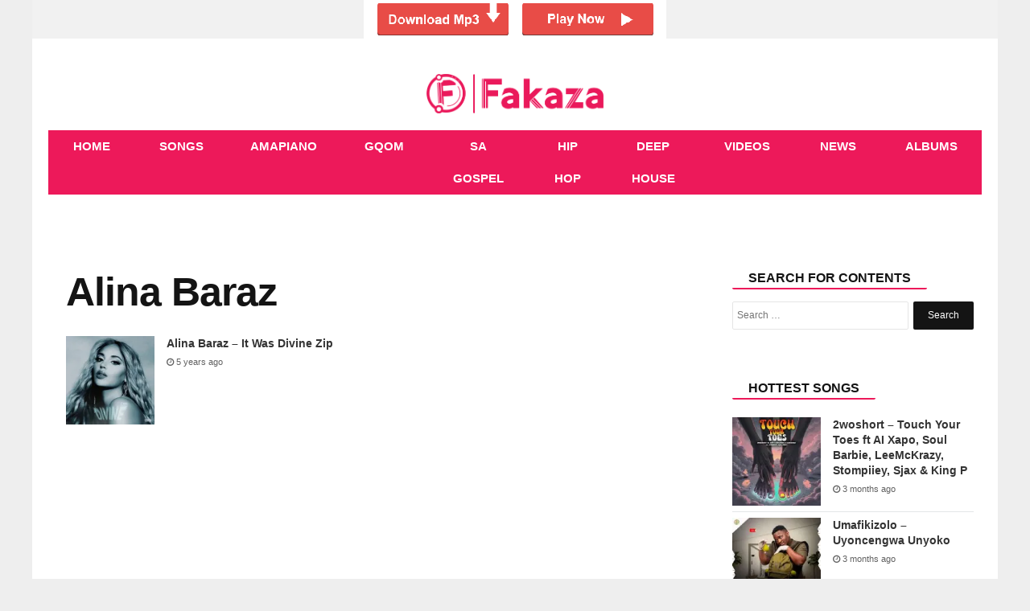

--- FILE ---
content_type: text/html; charset=UTF-8
request_url: https://fakaza.me/tag/alina-baraz/
body_size: 8846
content:
<!DOCTYPE html>
<html lang="en-US" prefix="og: http://ogp.me/ns#">
<head>

    <meta charset="UTF-8" />
    <meta name="viewport" content="width=device-width, initial-scale=1.0">
    <meta name="theme-color" content="#ed195a" />
    <title>Alina Baraz | </title>
    <link rel="stylesheet" href="https://fakaza.me/wp-content/themes/voxlyrics-classic/css/vl-style.css">

    <link rel="stylesheet" href=" https://cdnjs.cloudflare.com/ajax/libs/font-awesome/4.7.0/css/font-awesome.min.css">
    
    <link rel="profile" href="https://gmpg.org/xfn/11" />
    <link rel="pingback" href="https://fakaza.me/xmlrpc.php" />

    <meta name='robots' content='max-image-preview:large' />
	<style>img:is([sizes="auto" i], [sizes^="auto," i]) { contain-intrinsic-size: 3000px 1500px }</style>
	<link rel='dns-prefetch' href='//stats.wp.com' />
<link rel='preconnect' href='//i0.wp.com' />
<link rel='preconnect' href='//c0.wp.com' />
<link rel="alternate" type="application/rss+xml" title="Fakaza &raquo; Alina Baraz Tag Feed" href="https://fakaza.me/tag/alina-baraz/feed/" />
<style id='classic-theme-styles-inline-css' type='text/css'>
/*! This file is auto-generated */
.wp-block-button__link{color:#fff;background-color:#32373c;border-radius:9999px;box-shadow:none;text-decoration:none;padding:calc(.667em + 2px) calc(1.333em + 2px);font-size:1.125em}.wp-block-file__button{background:#32373c;color:#fff;text-decoration:none}
</style>
<link rel='stylesheet' id='mediaelement-css' href='https://c0.wp.com/c/6.8.3/wp-includes/js/mediaelement/mediaelementplayer-legacy.min.css' type='text/css' media='all' />
<link rel='stylesheet' id='wp-mediaelement-css' href='https://c0.wp.com/c/6.8.3/wp-includes/js/mediaelement/wp-mediaelement.min.css' type='text/css' media='all' />
<style id='jetpack-sharing-buttons-style-inline-css' type='text/css'>
.jetpack-sharing-buttons__services-list{display:flex;flex-direction:row;flex-wrap:wrap;gap:0;list-style-type:none;margin:5px;padding:0}.jetpack-sharing-buttons__services-list.has-small-icon-size{font-size:12px}.jetpack-sharing-buttons__services-list.has-normal-icon-size{font-size:16px}.jetpack-sharing-buttons__services-list.has-large-icon-size{font-size:24px}.jetpack-sharing-buttons__services-list.has-huge-icon-size{font-size:36px}@media print{.jetpack-sharing-buttons__services-list{display:none!important}}.editor-styles-wrapper .wp-block-jetpack-sharing-buttons{gap:0;padding-inline-start:0}ul.jetpack-sharing-buttons__services-list.has-background{padding:1.25em 2.375em}
</style>
<style id='global-styles-inline-css' type='text/css'>
:root{--wp--preset--aspect-ratio--square: 1;--wp--preset--aspect-ratio--4-3: 4/3;--wp--preset--aspect-ratio--3-4: 3/4;--wp--preset--aspect-ratio--3-2: 3/2;--wp--preset--aspect-ratio--2-3: 2/3;--wp--preset--aspect-ratio--16-9: 16/9;--wp--preset--aspect-ratio--9-16: 9/16;--wp--preset--color--black: #000000;--wp--preset--color--cyan-bluish-gray: #abb8c3;--wp--preset--color--white: #ffffff;--wp--preset--color--pale-pink: #f78da7;--wp--preset--color--vivid-red: #cf2e2e;--wp--preset--color--luminous-vivid-orange: #ff6900;--wp--preset--color--luminous-vivid-amber: #fcb900;--wp--preset--color--light-green-cyan: #7bdcb5;--wp--preset--color--vivid-green-cyan: #00d084;--wp--preset--color--pale-cyan-blue: #8ed1fc;--wp--preset--color--vivid-cyan-blue: #0693e3;--wp--preset--color--vivid-purple: #9b51e0;--wp--preset--gradient--vivid-cyan-blue-to-vivid-purple: linear-gradient(135deg,rgba(6,147,227,1) 0%,rgb(155,81,224) 100%);--wp--preset--gradient--light-green-cyan-to-vivid-green-cyan: linear-gradient(135deg,rgb(122,220,180) 0%,rgb(0,208,130) 100%);--wp--preset--gradient--luminous-vivid-amber-to-luminous-vivid-orange: linear-gradient(135deg,rgba(252,185,0,1) 0%,rgba(255,105,0,1) 100%);--wp--preset--gradient--luminous-vivid-orange-to-vivid-red: linear-gradient(135deg,rgba(255,105,0,1) 0%,rgb(207,46,46) 100%);--wp--preset--gradient--very-light-gray-to-cyan-bluish-gray: linear-gradient(135deg,rgb(238,238,238) 0%,rgb(169,184,195) 100%);--wp--preset--gradient--cool-to-warm-spectrum: linear-gradient(135deg,rgb(74,234,220) 0%,rgb(151,120,209) 20%,rgb(207,42,186) 40%,rgb(238,44,130) 60%,rgb(251,105,98) 80%,rgb(254,248,76) 100%);--wp--preset--gradient--blush-light-purple: linear-gradient(135deg,rgb(255,206,236) 0%,rgb(152,150,240) 100%);--wp--preset--gradient--blush-bordeaux: linear-gradient(135deg,rgb(254,205,165) 0%,rgb(254,45,45) 50%,rgb(107,0,62) 100%);--wp--preset--gradient--luminous-dusk: linear-gradient(135deg,rgb(255,203,112) 0%,rgb(199,81,192) 50%,rgb(65,88,208) 100%);--wp--preset--gradient--pale-ocean: linear-gradient(135deg,rgb(255,245,203) 0%,rgb(182,227,212) 50%,rgb(51,167,181) 100%);--wp--preset--gradient--electric-grass: linear-gradient(135deg,rgb(202,248,128) 0%,rgb(113,206,126) 100%);--wp--preset--gradient--midnight: linear-gradient(135deg,rgb(2,3,129) 0%,rgb(40,116,252) 100%);--wp--preset--font-size--small: 13px;--wp--preset--font-size--medium: 20px;--wp--preset--font-size--large: 36px;--wp--preset--font-size--x-large: 42px;--wp--preset--spacing--20: 0.44rem;--wp--preset--spacing--30: 0.67rem;--wp--preset--spacing--40: 1rem;--wp--preset--spacing--50: 1.5rem;--wp--preset--spacing--60: 2.25rem;--wp--preset--spacing--70: 3.38rem;--wp--preset--spacing--80: 5.06rem;--wp--preset--shadow--natural: 6px 6px 9px rgba(0, 0, 0, 0.2);--wp--preset--shadow--deep: 12px 12px 50px rgba(0, 0, 0, 0.4);--wp--preset--shadow--sharp: 6px 6px 0px rgba(0, 0, 0, 0.2);--wp--preset--shadow--outlined: 6px 6px 0px -3px rgba(255, 255, 255, 1), 6px 6px rgba(0, 0, 0, 1);--wp--preset--shadow--crisp: 6px 6px 0px rgba(0, 0, 0, 1);}:where(.is-layout-flex){gap: 0.5em;}:where(.is-layout-grid){gap: 0.5em;}body .is-layout-flex{display: flex;}.is-layout-flex{flex-wrap: wrap;align-items: center;}.is-layout-flex > :is(*, div){margin: 0;}body .is-layout-grid{display: grid;}.is-layout-grid > :is(*, div){margin: 0;}:where(.wp-block-columns.is-layout-flex){gap: 2em;}:where(.wp-block-columns.is-layout-grid){gap: 2em;}:where(.wp-block-post-template.is-layout-flex){gap: 1.25em;}:where(.wp-block-post-template.is-layout-grid){gap: 1.25em;}.has-black-color{color: var(--wp--preset--color--black) !important;}.has-cyan-bluish-gray-color{color: var(--wp--preset--color--cyan-bluish-gray) !important;}.has-white-color{color: var(--wp--preset--color--white) !important;}.has-pale-pink-color{color: var(--wp--preset--color--pale-pink) !important;}.has-vivid-red-color{color: var(--wp--preset--color--vivid-red) !important;}.has-luminous-vivid-orange-color{color: var(--wp--preset--color--luminous-vivid-orange) !important;}.has-luminous-vivid-amber-color{color: var(--wp--preset--color--luminous-vivid-amber) !important;}.has-light-green-cyan-color{color: var(--wp--preset--color--light-green-cyan) !important;}.has-vivid-green-cyan-color{color: var(--wp--preset--color--vivid-green-cyan) !important;}.has-pale-cyan-blue-color{color: var(--wp--preset--color--pale-cyan-blue) !important;}.has-vivid-cyan-blue-color{color: var(--wp--preset--color--vivid-cyan-blue) !important;}.has-vivid-purple-color{color: var(--wp--preset--color--vivid-purple) !important;}.has-black-background-color{background-color: var(--wp--preset--color--black) !important;}.has-cyan-bluish-gray-background-color{background-color: var(--wp--preset--color--cyan-bluish-gray) !important;}.has-white-background-color{background-color: var(--wp--preset--color--white) !important;}.has-pale-pink-background-color{background-color: var(--wp--preset--color--pale-pink) !important;}.has-vivid-red-background-color{background-color: var(--wp--preset--color--vivid-red) !important;}.has-luminous-vivid-orange-background-color{background-color: var(--wp--preset--color--luminous-vivid-orange) !important;}.has-luminous-vivid-amber-background-color{background-color: var(--wp--preset--color--luminous-vivid-amber) !important;}.has-light-green-cyan-background-color{background-color: var(--wp--preset--color--light-green-cyan) !important;}.has-vivid-green-cyan-background-color{background-color: var(--wp--preset--color--vivid-green-cyan) !important;}.has-pale-cyan-blue-background-color{background-color: var(--wp--preset--color--pale-cyan-blue) !important;}.has-vivid-cyan-blue-background-color{background-color: var(--wp--preset--color--vivid-cyan-blue) !important;}.has-vivid-purple-background-color{background-color: var(--wp--preset--color--vivid-purple) !important;}.has-black-border-color{border-color: var(--wp--preset--color--black) !important;}.has-cyan-bluish-gray-border-color{border-color: var(--wp--preset--color--cyan-bluish-gray) !important;}.has-white-border-color{border-color: var(--wp--preset--color--white) !important;}.has-pale-pink-border-color{border-color: var(--wp--preset--color--pale-pink) !important;}.has-vivid-red-border-color{border-color: var(--wp--preset--color--vivid-red) !important;}.has-luminous-vivid-orange-border-color{border-color: var(--wp--preset--color--luminous-vivid-orange) !important;}.has-luminous-vivid-amber-border-color{border-color: var(--wp--preset--color--luminous-vivid-amber) !important;}.has-light-green-cyan-border-color{border-color: var(--wp--preset--color--light-green-cyan) !important;}.has-vivid-green-cyan-border-color{border-color: var(--wp--preset--color--vivid-green-cyan) !important;}.has-pale-cyan-blue-border-color{border-color: var(--wp--preset--color--pale-cyan-blue) !important;}.has-vivid-cyan-blue-border-color{border-color: var(--wp--preset--color--vivid-cyan-blue) !important;}.has-vivid-purple-border-color{border-color: var(--wp--preset--color--vivid-purple) !important;}.has-vivid-cyan-blue-to-vivid-purple-gradient-background{background: var(--wp--preset--gradient--vivid-cyan-blue-to-vivid-purple) !important;}.has-light-green-cyan-to-vivid-green-cyan-gradient-background{background: var(--wp--preset--gradient--light-green-cyan-to-vivid-green-cyan) !important;}.has-luminous-vivid-amber-to-luminous-vivid-orange-gradient-background{background: var(--wp--preset--gradient--luminous-vivid-amber-to-luminous-vivid-orange) !important;}.has-luminous-vivid-orange-to-vivid-red-gradient-background{background: var(--wp--preset--gradient--luminous-vivid-orange-to-vivid-red) !important;}.has-very-light-gray-to-cyan-bluish-gray-gradient-background{background: var(--wp--preset--gradient--very-light-gray-to-cyan-bluish-gray) !important;}.has-cool-to-warm-spectrum-gradient-background{background: var(--wp--preset--gradient--cool-to-warm-spectrum) !important;}.has-blush-light-purple-gradient-background{background: var(--wp--preset--gradient--blush-light-purple) !important;}.has-blush-bordeaux-gradient-background{background: var(--wp--preset--gradient--blush-bordeaux) !important;}.has-luminous-dusk-gradient-background{background: var(--wp--preset--gradient--luminous-dusk) !important;}.has-pale-ocean-gradient-background{background: var(--wp--preset--gradient--pale-ocean) !important;}.has-electric-grass-gradient-background{background: var(--wp--preset--gradient--electric-grass) !important;}.has-midnight-gradient-background{background: var(--wp--preset--gradient--midnight) !important;}.has-small-font-size{font-size: var(--wp--preset--font-size--small) !important;}.has-medium-font-size{font-size: var(--wp--preset--font-size--medium) !important;}.has-large-font-size{font-size: var(--wp--preset--font-size--large) !important;}.has-x-large-font-size{font-size: var(--wp--preset--font-size--x-large) !important;}
:where(.wp-block-post-template.is-layout-flex){gap: 1.25em;}:where(.wp-block-post-template.is-layout-grid){gap: 1.25em;}
:where(.wp-block-columns.is-layout-flex){gap: 2em;}:where(.wp-block-columns.is-layout-grid){gap: 2em;}
:root :where(.wp-block-pullquote){font-size: 1.5em;line-height: 1.6;}
</style>
<!-- Google tag (gtag.js) -->
<script async src="https://securepubads.g.doubleclick.net/tag/js/gpt.js" type="69cf779196faeea3df800e3f-text/javascript"></script>
<script type="69cf779196faeea3df800e3f-text/javascript">
  window.googletag = window.googletag || {cmd: []};
  googletag.cmd.push(function() {
    googletag.defineSlot('/21673142571/662__zasounds.com__default__infold', [1, 1], 'div-gpt-ad-fakazameinfold').addService(googletag.pubads());
    googletag.pubads().collapseEmptyDivs();
    googletag.enableServices();
  });
</script>

<!-- Google tag (gtag.js) -->
<script async src="https://www.googletagmanager.com/gtag/js?id=G-2B6R87Y91M" type="69cf779196faeea3df800e3f-text/javascript"></script>
<script type="69cf779196faeea3df800e3f-text/javascript">
  window.dataLayer = window.dataLayer || [];
  function gtag(){dataLayer.push(arguments);}
  gtag('js', new Date());

  gtag('config', 'G-2B6R87Y91M');
</script>

<div align="center"><a href="https://yb.pekinkibla.com/iExSZUnASJKaifA/118503" target="_blank" rel="nofollow external noopener noreferrer sponsored"><img src="https://fakaza.me/wp-content/uploads/2025/02/ad1.png" class="aligncenter size-full" alt="ads" width="376" height="48"></a></div>

<div><script data-cfasync="false" async type="text/javascript" src="//hx.exposesunhang.com/tLeqJfGzoQxRruJa9/23788"></script></div>

<meta name="msvalidate.01" content="B8B18DCB8224169E17DA807D84A9A0A1" />

	<style>img#wpstats{display:none}</style>
		
<!-- Jetpack Open Graph Tags -->
<meta property="og:type" content="website" />
<meta property="og:title" content="Alina Baraz &#8211; Fakaza" />
<meta property="og:url" content="https://fakaza.me/tag/alina-baraz/" />
<meta property="og:site_name" content="Fakaza" />
<meta property="og:image" content="https://i0.wp.com/fakaza.me/wp-content/uploads/2023/10/cropped-FAKAZA-FAVICON.png?fit=512%2C512&#038;ssl=1" />
<meta property="og:image:width" content="512" />
<meta property="og:image:height" content="512" />
<meta property="og:image:alt" content="" />
<meta property="og:locale" content="en_US" />

<!-- End Jetpack Open Graph Tags -->
<link rel="icon" href="https://i0.wp.com/fakaza.me/wp-content/uploads/2023/10/cropped-FAKAZA-FAVICON.png?fit=32%2C32&#038;ssl=1" sizes="32x32" />
<link rel="icon" href="https://i0.wp.com/fakaza.me/wp-content/uploads/2023/10/cropped-FAKAZA-FAVICON.png?fit=192%2C192&#038;ssl=1" sizes="192x192" />
<link rel="apple-touch-icon" href="https://i0.wp.com/fakaza.me/wp-content/uploads/2023/10/cropped-FAKAZA-FAVICON.png?fit=180%2C180&#038;ssl=1" />
<meta name="msapplication-TileImage" content="https://i0.wp.com/fakaza.me/wp-content/uploads/2023/10/cropped-FAKAZA-FAVICON.png?fit=270%2C270&#038;ssl=1" />
</head>

<body class="article-page new">

<header class="header site-chrome">
    <div class="top clearfix">
        <a class="nav-link mobile" href="#"><span class="hiddentext">Load mobile navigation</span>
            <div class="nav-icon-container">
                <div id="nav-icon" class="nav-icon">
                    <span></span>
                    <span></span>
                    <span></span>
                    <span></span>

                </div>

            </div>

        </a>
        <div class="logo">
            <a href="/" data-wpel-link="internal" target="_self" rel="noopener noreferrer">
                                
                    <img src="/logo.png" width="520" height="118"
                         alt="Fakaza - Fakaza Music MP3 Download &amp; SOUTH AFRICA AMAPIANO SONGS GOSPEL GQOM HOUSE MUSIC" class="mobile">
                    <img src="/logo.png" alt="Fakaza - Fakaza Music MP3 Download &amp; SOUTH AFRICA AMAPIANO SONGS GOSPEL GQOM HOUSE MUSIC"
                         class="desktop" data-no-lazy="desktop">
                            </a>
        </div>
    </div>

    <nav class="main-nav-mobile">
        <ul>
            <li class="active">
                <a href="/" class=""><i class="fa fa-home "></i><span class="label">Home</span></a>
            </li>
            <li class="">
                <a href="/category/download-mp3/" class=""><i class="fa fa-music" aria-hidden="true"></i><span
                        class="label">Songs</span></a>
            </li>

            <li class="">
                <a href="/tag/amapiano/" class=""><i class="fa fa-music" aria-hidden="true"></i><span
                        class="label">Amapiano</span></a>
            </li>

            <li class="">
                <a href="/tag/gqom/" class=""><i class="fa fa-music" aria-hidden="true"></i><span
                        class="label">Gqom</span></a>
            </li>

            <li class="">
                <a href="/tag/sa-gospel/" class=""><i class="fa fa-music" aria-hidden="true"></i><span
                        class="label">SA Gospel</span></a>
            </li>

            <li class="">
                <a href="/tag/hip-hop/" class=""><i class="fa fa-music" aria-hidden="true"></i><span
                        class="label">Hip Hop</span></a>
            </li>

            <li class="">
                <a href="/tag/deep-house/" class=""><i class="fa fa-music" aria-hidden="true"></i><span
                        class="label">Deep House</span></a>
            </li>

            <li class="">
                <a href="/category/video-mp4-download/" class="">
                    <i class="fa fa-youtube-play" aria-hidden="true"></i>
                    <span class="label">Videos</span>
                </a>
            </li>
            <li class
                ="">
                <a href="/category/fakaza-news/" class="fa fa-news" data-wpel-link="internal" target="_self" rel="noopener noreferrer"><i class="fa fa-newspaper-o" aria-hidden="true"></i><span
                        class="label">News</span></a>
            </li>

            <li class="">
                <a href="/category/download-zip-album/" class=""><i class="fa fa-play"></i><span class="label">Albums</span></a>
            </li>
        </ul>
    </nav>
    <nav class="main-nav-desktop desktop" itemscope itemtype="http://schema.org/SiteNavigationElement">
        <ul>
            <li class="">
                <a href="/" itemprop="url" title="Home" data-wpel-link="internal" target="_self" rel="noopener noreferrer"><span itemprop="name">Home</span></a>
            </li>

            <li class="">
                <a href="/category/download-mp3/" itemprop="url" title="Songs" data-wpel-link="internal" target="_self" rel="noopener noreferrer"><span itemprop="name">Songs</span></a>
            </li>

            <li class="">
                <a href="/tag/amapiano/" itemprop="url" title="Amapiano" data-wpel-link="internal" target="_self" rel="noopener noreferrer"><span itemprop="name">Amapiano</span></a>
            </li>

            <li class="">
                <a href="/tag/gqom/" itemprop="url" title="Gqom" data-wpel-link="internal" target="_self" rel="noopener noreferrer"><span itemprop="name">Gqom</span></a>
            </li>

            <li class="">
                <a href="/tag/sa-gospel/" itemprop="url" title="SA Gospel" data-wpel-link="internal" target="_self" rel="noopener noreferrer"><span itemprop="name">SA Gospel</span></a>
            </li>

            <li class="">
                <a href="/tag/hip-hop/" itemprop="url" title="Hip Hop" data-wpel-link="internal" target="_self" rel="noopener noreferrer"><span itemprop="name">Hip Hop</span></a>
            </li>

            <li class="">
                <a href="/tag/deep-house/" itemprop="url" title="Deep House" data-wpel-link="internal" target="_self" rel="noopener noreferrer"><span itemprop="name">Deep House</span></a>
            </li>

            <li class="">
                <a href="/category/video-mp4-download/" itemprop="url" title="Videos" data-wpel-link="internal" target="_self" rel="noopener noreferrer"><span itemprop="name">Videos</span></a>
            </li>
            <li>
                <a href="/category/fakaza-news/" itemprop="url" title="News" data-wpel-link="internal" target="_self" rel="noopener noreferrer"><span itemprop="name">News</span></a>
            </li>

            <li class="">
                <a href="/category/download-zip-album/" itemprop="url" title="Albums" data-wpel-link="internal" target="_self" rel="noopener noreferrer"><span itemprop="name">Albums</span></a>
            </li>
        </ul>
    </nav>
    <nav class="secondary-nav mobile">
        <ul>
            <li><a href="/category/download-mp3/" title="Songs" data-wpel-link="internal" target="_self" rel="noopener noreferrer">Songs</a></li>
            <li><a href="/category/video-mp4-download/" title="Videos" data-wpel-link="internal" target="_self" rel="noopener noreferrer">Videos</a></li>
            <li><a href="/category/fakaza-news/" title="News" data-wpel-link="internal" target="_self" rel="noopener noreferrer">News</a></li>
            <li class="nav-link-mobile"><a href="#">More</a></li>
        </ul>
    </nav>
</header>

<div class="widget code html widget-editable viziwyg-section-39129 inpage-widget-17335624">
</div>
<main>
    <div id="front-list" style="height: auto !important;">

        <div class="mobile-search container-wrapper widget widget_search">
            <form role="search" method="get" class="search-form" action="https://fakaza.me">
                <label>
                    <span class="screen-reader-text">Search for:</span>
                    <input type="search" class="search-field" placeholder="Search …" value="" name="s">
                </label>
                <input type="submit" class="search-submit" value="Search">
            </form>
            <div class="clearfix"></div>
        </div>

<div style="padding: 10px;
">
		
</div>
<div class="frontleft">	
						

		
					

							 <article class="article-main channel-news">
								
<div id="posts-list-widget-4" class="container-wrapper widget posts-list">
		

		<header> <div class="headline-with-subtype">
             
          
			
			
	
		 <h1 class="section-theme-background-indicator publication-font">Alina Baraz</h1>
	
				</div>
		 </header><!-- .entry-header -->
					 <ul class="posts-list-items">
<li class="widget-post-list tie-standard list-balance">


	
	

 




			<div class="post-widget-thumbnail">

			
			<a href="https://fakaza.me/alina-baraz-it-was-divine-zip/" title="Alina Baraz – It Was Divine Zip" class="post-thumb" data-wpel-link="internal" target="_self" rel="noopener noreferrer">
				<div class="post-thumb-overlay-wrap">
					<div class="post-thumb-overlay">
						
					</div>
				</div>
			<img width="220" height="150" src="https://i0.wp.com/fakaza.me/wp-content/uploads/2020/04/alina-baraz-it-was-divine-300x300-1.jpg?resize=150%2C150&ssl=1" title="Alina Baraz – It Was Divine Zip" alt="Alina Baraz" class="zattachment-jannah-image-small size-jannah-image-small tie-small-image wp-post-image" srcset="https://i0.wp.com/fakaza.me/wp-content/uploads/2020/04/alina-baraz-it-was-divine-300x300-1.jpg?resize=150%2C150&ssl=1?resize=220%2C150&amp;ssl=1 220w, https://i0.wp.com/fakaza.me/wp-content/uploads/2020/04/alina-baraz-it-was-divine-300x300-1.jpg?resize=150%2C150&ssl=1?zoom=2&amp;resize=220%2C150 440w, https://i0.wp.com/fakaza.me/wp-content/uploads/2020/04/alina-baraz-it-was-divine-300x300-1.jpg?resize=150%2C150&ssl=1?zoom=3&amp;resize=220%2C150 660w" sizes="(max-width: 220px) 100vw, 220px" /></a>		</div><!-- post-alignleft /-->
	
	<div class="post-widget-body ">
		<h3 class="post-title"><a href="https://fakaza.me/alina-baraz-it-was-divine-zip/" title="Alina Baraz – It Was Divine Zip" data-wpel-link="internal" target="_self" rel="noopener noreferrer">Alina Baraz – It Was Divine Zip</a></h3>

		<div class="post-meta">
			<span class="date meta-item"> <span><span class="fa fa-clock-o" aria-hidden="true"></span> 5 years ago</span></span>		</div>
	</div>

 
 



	</li>
</ul><br>
<br>								</div>
	
</article><!-- .entry -->
						
	</div><!-- #content -->

<aside class="mainside ">
		<section>
			
			
		
		<div class="container-wrapper widget widget_search"><div class="widget-title the-global-title"><span class="xl-head">Search For Contents</span></div>

		<!-- The form -->

<form role="search" method="get" class="search-form" action="https://fakaza.me">
				<label>
					<span class="screen-reader-text">Search for:</span>
					<input type="search" class="search-field" placeholder="Search …" value="" name="s">
				</label>
				<input type="submit" class="search-submit" value="Search">
	</form><div class="clearfix"></div></div>
			<br>
			 <div class="container">
            <div class="related-stories read-next section-theme-border brand-hint-bg" data-mod="renderRecommendation" data-immediate="data-immediate" data-channel="tagsFallback" data-read-next-type="RelatedArticles" data-rec-title="Related Articles" data-items="3" data-refnode=".article-body" data-condition-node="#outbrainFooterArticleSlot" data-layout="baseLayout tabletPortraitUpwards tabletLandscapeUpwards desktop"></div>
            <div class="dont-miss read-next brand-hint-bg" data-mod="renderRecommendation" data-immediate="data-immediate" data-channel="collaborative" data-read-next-type="DontMiss" data-rec-title="Don’t miss" data-items="3" data-refnode="#div-gpt-ad-in-article-slot-long" data-condition-node=".article-body &gt; p:nth-of-type(18)" data-layout="baseLayout tabletPortraitUpwards"></div>
            <div class="whats-hot read-next brand-hint-bg" data-mod="renderRecommendation" data-immediate="data-immediate" data-channel="mostReadChannel" data-read-next-type="WhatsHot" data-rec-title="Most Read" data-items="3" data-refnode="#div-gpt-ad-in-article-slot" data-condition-node=".article-body &gt; p:nth-of-type(11)" data-layout="baseLayout tabletPortraitUpwards"></div>
            <div class="whats-hot read-next brand-hint-bg" data-mod="renderRecommendation" data-immediate="data-immediate" data-channel="mostReadChannel" data-read-next-type="WhatsHot" data-rec-title="Most Read" data-items="5" data-refnode="#div-gpt-ad-rh-slot" data-layout="tabletLandscapeUpwards desktop"></div>
        </div>
				<div class="container-wrapper widget posts-list"><div class="widget-title the-global-title"><h2 class="xl-head">Hottest Songs</h2></div><ul class="posts-list-items">
							
					
					
   	
<li class="widget-post-list tie-standard list-balance">


			<div class="post-widget-thumbnail">

			
			<a href="https://fakaza.me/2woshort-touch-your-toes-ft-ai-xapo-soul-barbie-leemckrazy-stompiiey-sjax-king-p/" title="2woshort – Touch Your Toes ft AI Xapo, Soul Barbie, LeeMcKrazy, Stompiiey, Sjax &#038; King P" class="post-thumb" data-wpel-link="internal" target="_self" rel="noopener noreferrer">
				<div class="post-thumb-overlay-wrap">
					<div class="post-thumb-overlay">
					
					</div>
				</div>
		<img width="220" height="150" src="https://i0.wp.com/fakaza.me/wp-content/uploads/2025/10/2woshort-%E2%80%93-Touch-Your-Toes-ft-AI-Xapo-Soul-Barbie-LeeMcKrazy-Stompiiey-Sjax-King-P.jpeg?resize=150%2C150&ssl=1" alt="2woshort – Touch Your Toes ft AI Xapo, Soul Barbie, LeeMcKrazy, Stompiiey, Sjax & King P" title="2woshort – Touch Your Toes ft AI Xapo, Soul Barbie, LeeMcKrazy, Stompiiey, Sjax &#038; King P" class="attachment-jannah-image-small size-jannah-image-small tie-small-image wp-post-image" srcset="https://i0.wp.com/fakaza.me/wp-content/uploads/2025/10/2woshort-%E2%80%93-Touch-Your-Toes-ft-AI-Xapo-Soul-Barbie-LeeMcKrazy-Stompiiey-Sjax-King-P.jpeg?resize=150%2C150&ssl=1?resize=220%2C150&amp;ssl=1 220w, https://i0.wp.com/fakaza.me/wp-content/uploads/2025/10/2woshort-%E2%80%93-Touch-Your-Toes-ft-AI-Xapo-Soul-Barbie-LeeMcKrazy-Stompiiey-Sjax-King-P.jpeg?resize=150%2C150&ssl=1?zoom=2&amp;resize=220%2C150 440w, https://i0.wp.com/fakaza.me/wp-content/uploads/2025/10/2woshort-%E2%80%93-Touch-Your-Toes-ft-AI-Xapo-Soul-Barbie-LeeMcKrazy-Stompiiey-Sjax-King-P.jpeg?resize=150%2C150&ssl=1?zoom=3&amp;resize=220%2C150 660w" sizes="(max-width: 220px) 100vw, 220px" /></a>		</div><!-- post-alignleft /-->
	
	<div class="post-widget-body ">
		<h3 class="post-title"><a href="https://fakaza.me/2woshort-touch-your-toes-ft-ai-xapo-soul-barbie-leemckrazy-stompiiey-sjax-king-p/" title="2woshort – Touch Your Toes ft AI Xapo, Soul Barbie, LeeMcKrazy, Stompiiey, Sjax &#038; King P" data-wpel-link="internal" target="_self" rel="noopener noreferrer">2woshort – Touch Your Toes ft AI Xapo, Soul Barbie, LeeMcKrazy, Stompiiey, Sjax &#038; King P</a></h3>

		<div class="post-meta">
			<span class="date meta-item"> <span><span class="fa fa-clock-o" aria-hidden="true"></span> 3 months ago</span></span>		</div>
	</div>


	</li> 
	
<li class="widget-post-list tie-standard list-balance">


			<div class="post-widget-thumbnail">

			
			<a href="https://fakaza.me/umafikizolo-uyoncengwa-unyoko/" title="Umafikizolo – Uyoncengwa Unyoko" class="post-thumb" data-wpel-link="internal" target="_self" rel="noopener noreferrer">
				<div class="post-thumb-overlay-wrap">
					<div class="post-thumb-overlay">
					
					</div>
				</div>
		<img width="220" height="150" src="https://i0.wp.com/fakaza.me/wp-content/uploads/2025/10/Umafikizolo-%E2%80%93-Uyoncengwa-Unyoko.jpeg?resize=150%2C150&ssl=1" alt="Umafikizolo – Uyoncengwa Unyoko" title="Umafikizolo – Uyoncengwa Unyoko" class="attachment-jannah-image-small size-jannah-image-small tie-small-image wp-post-image" srcset="https://i0.wp.com/fakaza.me/wp-content/uploads/2025/10/Umafikizolo-%E2%80%93-Uyoncengwa-Unyoko.jpeg?resize=150%2C150&ssl=1?resize=220%2C150&amp;ssl=1 220w, https://i0.wp.com/fakaza.me/wp-content/uploads/2025/10/Umafikizolo-%E2%80%93-Uyoncengwa-Unyoko.jpeg?resize=150%2C150&ssl=1?zoom=2&amp;resize=220%2C150 440w, https://i0.wp.com/fakaza.me/wp-content/uploads/2025/10/Umafikizolo-%E2%80%93-Uyoncengwa-Unyoko.jpeg?resize=150%2C150&ssl=1?zoom=3&amp;resize=220%2C150 660w" sizes="(max-width: 220px) 100vw, 220px" /></a>		</div><!-- post-alignleft /-->
	
	<div class="post-widget-body ">
		<h3 class="post-title"><a href="https://fakaza.me/umafikizolo-uyoncengwa-unyoko/" title="Umafikizolo – Uyoncengwa Unyoko" data-wpel-link="internal" target="_self" rel="noopener noreferrer">Umafikizolo – Uyoncengwa Unyoko</a></h3>

		<div class="post-meta">
			<span class="date meta-item"> <span><span class="fa fa-clock-o" aria-hidden="true"></span> 3 months ago</span></span>		</div>
	</div>


	</li> 
	
<li class="widget-post-list tie-standard list-balance">


			<div class="post-widget-thumbnail">

			
			<a href="https://fakaza.me/sam-deep-shela-ft-nia-pearl-boohle-mano/" title="Sam Deep – Shela ft Nia Pearl, Boohle &#038; Mano" class="post-thumb" data-wpel-link="internal" target="_self" rel="noopener noreferrer">
				<div class="post-thumb-overlay-wrap">
					<div class="post-thumb-overlay">
					
					</div>
				</div>
		<img width="220" height="150" src="https://i0.wp.com/fakaza.me/wp-content/uploads/2025/10/Sam-Deep-%E2%80%93-Shela-ft-Nia-Pearl-Boohle-Mano.jpg?resize=150%2C150&ssl=1" alt="Sam Deep – Shela ft Nia Pearl, Boohle & Mano" title="Sam Deep – Shela ft Nia Pearl, Boohle &#038; Mano" class="attachment-jannah-image-small size-jannah-image-small tie-small-image wp-post-image" srcset="https://i0.wp.com/fakaza.me/wp-content/uploads/2025/10/Sam-Deep-%E2%80%93-Shela-ft-Nia-Pearl-Boohle-Mano.jpg?resize=150%2C150&ssl=1?resize=220%2C150&amp;ssl=1 220w, https://i0.wp.com/fakaza.me/wp-content/uploads/2025/10/Sam-Deep-%E2%80%93-Shela-ft-Nia-Pearl-Boohle-Mano.jpg?resize=150%2C150&ssl=1?zoom=2&amp;resize=220%2C150 440w, https://i0.wp.com/fakaza.me/wp-content/uploads/2025/10/Sam-Deep-%E2%80%93-Shela-ft-Nia-Pearl-Boohle-Mano.jpg?resize=150%2C150&ssl=1?zoom=3&amp;resize=220%2C150 660w" sizes="(max-width: 220px) 100vw, 220px" /></a>		</div><!-- post-alignleft /-->
	
	<div class="post-widget-body ">
		<h3 class="post-title"><a href="https://fakaza.me/sam-deep-shela-ft-nia-pearl-boohle-mano/" title="Sam Deep – Shela ft Nia Pearl, Boohle &#038; Mano" data-wpel-link="internal" target="_self" rel="noopener noreferrer">Sam Deep – Shela ft Nia Pearl, Boohle &#038; Mano</a></h3>

		<div class="post-meta">
			<span class="date meta-item"> <span><span class="fa fa-clock-o" aria-hidden="true"></span> 4 months ago</span></span>		</div>
	</div>


	</li> 
	
<li class="widget-post-list tie-standard list-balance">


			<div class="post-widget-thumbnail">

			
			<a href="https://fakaza.me/dj-maphorisa-ingoma-ft-kabza-de-small-xduppy-zaba-njelic/" title="Dj Maphorisa – Ingoma ft Kabza De Small, Xduppy, Zaba &#038; Njelic" class="post-thumb" data-wpel-link="internal" target="_self" rel="noopener noreferrer">
				<div class="post-thumb-overlay-wrap">
					<div class="post-thumb-overlay">
					
					</div>
				</div>
		<img width="220" height="150" src="https://i0.wp.com/fakaza.me/wp-content/uploads/2025/03/Dj-Maphorisa.jpg?resize=150%2C150&ssl=1" alt="Dj Maphorisa" title="Dj Maphorisa – Ingoma ft Kabza De Small, Xduppy, Zaba &#038; Njelic" class="attachment-jannah-image-small size-jannah-image-small tie-small-image wp-post-image" srcset="https://i0.wp.com/fakaza.me/wp-content/uploads/2025/03/Dj-Maphorisa.jpg?resize=150%2C150&ssl=1?resize=220%2C150&amp;ssl=1 220w, https://i0.wp.com/fakaza.me/wp-content/uploads/2025/03/Dj-Maphorisa.jpg?resize=150%2C150&ssl=1?zoom=2&amp;resize=220%2C150 440w, https://i0.wp.com/fakaza.me/wp-content/uploads/2025/03/Dj-Maphorisa.jpg?resize=150%2C150&ssl=1?zoom=3&amp;resize=220%2C150 660w" sizes="(max-width: 220px) 100vw, 220px" /></a>		</div><!-- post-alignleft /-->
	
	<div class="post-widget-body ">
		<h3 class="post-title"><a href="https://fakaza.me/dj-maphorisa-ingoma-ft-kabza-de-small-xduppy-zaba-njelic/" title="Dj Maphorisa – Ingoma ft Kabza De Small, Xduppy, Zaba &#038; Njelic" data-wpel-link="internal" target="_self" rel="noopener noreferrer">Dj Maphorisa – Ingoma ft Kabza De Small, Xduppy, Zaba &#038; Njelic</a></h3>

		<div class="post-meta">
			<span class="date meta-item"> <span><span class="fa fa-clock-o" aria-hidden="true"></span> 5 months ago</span></span>		</div>
	</div>


	</li> 
	
<li class="widget-post-list tie-standard list-balance">


			<div class="post-widget-thumbnail">

			
			<a href="https://fakaza.me/limit-nala-mahhala-ft-nkosazana-daughter/" title="Limit Nala – MAHHALA ft. NKOSAZANA DAUGHTER" class="post-thumb" data-wpel-link="internal" target="_self" rel="noopener noreferrer">
				<div class="post-thumb-overlay-wrap">
					<div class="post-thumb-overlay">
					
					</div>
				</div>
		<img width="220" height="150" src="https://i0.wp.com/fakaza.me/wp-content/uploads/2025/07/Limit-Nala-%E2%80%93-MAHHALA-ft.-NKOSAZANA-DAUGHTER.jpg?resize=150%2C150&ssl=1" alt="Limit Nala – MAHHALA ft. NKOSAZANA DAUGHTER" title="Limit Nala – MAHHALA ft. NKOSAZANA DAUGHTER" class="attachment-jannah-image-small size-jannah-image-small tie-small-image wp-post-image" srcset="https://i0.wp.com/fakaza.me/wp-content/uploads/2025/07/Limit-Nala-%E2%80%93-MAHHALA-ft.-NKOSAZANA-DAUGHTER.jpg?resize=150%2C150&ssl=1?resize=220%2C150&amp;ssl=1 220w, https://i0.wp.com/fakaza.me/wp-content/uploads/2025/07/Limit-Nala-%E2%80%93-MAHHALA-ft.-NKOSAZANA-DAUGHTER.jpg?resize=150%2C150&ssl=1?zoom=2&amp;resize=220%2C150 440w, https://i0.wp.com/fakaza.me/wp-content/uploads/2025/07/Limit-Nala-%E2%80%93-MAHHALA-ft.-NKOSAZANA-DAUGHTER.jpg?resize=150%2C150&ssl=1?zoom=3&amp;resize=220%2C150 660w" sizes="(max-width: 220px) 100vw, 220px" /></a>		</div><!-- post-alignleft /-->
	
	<div class="post-widget-body ">
		<h3 class="post-title"><a href="https://fakaza.me/limit-nala-mahhala-ft-nkosazana-daughter/" title="Limit Nala – MAHHALA ft. NKOSAZANA DAUGHTER" data-wpel-link="internal" target="_self" rel="noopener noreferrer">Limit Nala – MAHHALA ft. NKOSAZANA DAUGHTER</a></h3>

		<div class="post-meta">
			<span class="date meta-item"> <span><span class="fa fa-clock-o" aria-hidden="true"></span> 6 months ago</span></span>		</div>
	</div>


	</li> 
	
<li class="widget-post-list tie-standard list-balance">


			<div class="post-widget-thumbnail">

			
			<a href="https://fakaza.me/dj-maphorisa-tatamela-ft-xduppy-jrld-professer/" title="Dj Maphorisa – Tatamela ft Xduppy, Jrld &#038; Professer" class="post-thumb" data-wpel-link="internal" target="_self" rel="noopener noreferrer">
				<div class="post-thumb-overlay-wrap">
					<div class="post-thumb-overlay">
					
					</div>
				</div>
		<img width="220" height="150" src="https://i0.wp.com/fakaza.me/wp-content/uploads/2025/03/Dj-Maphorisa.jpg?resize=150%2C150&ssl=1" alt="Dj Maphorisa" title="Dj Maphorisa – Tatamela ft Xduppy, Jrld &#038; Professer" class="attachment-jannah-image-small size-jannah-image-small tie-small-image wp-post-image" srcset="https://i0.wp.com/fakaza.me/wp-content/uploads/2025/03/Dj-Maphorisa.jpg?resize=150%2C150&ssl=1?resize=220%2C150&amp;ssl=1 220w, https://i0.wp.com/fakaza.me/wp-content/uploads/2025/03/Dj-Maphorisa.jpg?resize=150%2C150&ssl=1?zoom=2&amp;resize=220%2C150 440w, https://i0.wp.com/fakaza.me/wp-content/uploads/2025/03/Dj-Maphorisa.jpg?resize=150%2C150&ssl=1?zoom=3&amp;resize=220%2C150 660w" sizes="(max-width: 220px) 100vw, 220px" /></a>		</div><!-- post-alignleft /-->
	
	<div class="post-widget-body ">
		<h3 class="post-title"><a href="https://fakaza.me/dj-maphorisa-tatamela-ft-xduppy-jrld-professer/" title="Dj Maphorisa – Tatamela ft Xduppy, Jrld &#038; Professer" data-wpel-link="internal" target="_self" rel="noopener noreferrer">Dj Maphorisa – Tatamela ft Xduppy, Jrld &#038; Professer</a></h3>

		<div class="post-meta">
			<span class="date meta-item"> <span><span class="fa fa-clock-o" aria-hidden="true"></span> 7 months ago</span></span>		</div>
	</div>


	</li> 
	
</ul><div class="_2Zr6X"></div><a href="/hottest-songs/" class="btn hnhh-desktop-btn big-btn btn-top" data-wpel-link="internal" target="_self" rel="noopener noreferrer">
        More Hottest Songs <i class="fa fa-chevron-right m-l-1"></i></a>	</div><br>
			 <div class="container">
            <div class="related-stories read-next section-theme-border brand-hint-bg" data-mod="renderRecommendation" data-immediate="data-immediate" data-channel="tagsFallback" data-read-next-type="RelatedArticles" data-rec-title="Related Articles" data-items="3" data-refnode=".article-body" data-condition-node="#outbrainFooterArticleSlot" data-layout="baseLayout tabletPortraitUpwards tabletLandscapeUpwards desktop"></div>
            <div class="dont-miss read-next brand-hint-bg" data-mod="renderRecommendation" data-immediate="data-immediate" data-channel="collaborative" data-read-next-type="DontMiss" data-rec-title="Don’t miss" data-items="3" data-refnode="#div-gpt-ad-in-article-slot-long" data-condition-node=".article-body &gt; p:nth-of-type(18)" data-layout="baseLayout tabletPortraitUpwards"></div>
            <div class="whats-hot read-next brand-hint-bg" data-mod="renderRecommendation" data-immediate="data-immediate" data-channel="mostReadChannel" data-read-next-type="WhatsHot" data-rec-title="Most Read" data-items="3" data-refnode="#div-gpt-ad-in-article-slot" data-condition-node=".article-body &gt; p:nth-of-type(11)" data-layout="baseLayout tabletPortraitUpwards"></div>
            <div class="whats-hot read-next brand-hint-bg" data-mod="renderRecommendation" data-immediate="data-immediate" data-channel="mostReadChannel" data-read-next-type="WhatsHot" data-rec-title="Most Read" data-items="5" data-refnode="#div-gpt-ad-rh-slot" data-layout="tabletLandscapeUpwards desktop"></div>
        </div>
		 <div class="container">
            <div class="related-stories read-next section-theme-border brand-hint-bg" data-mod="renderRecommendation" data-immediate="data-immediate" data-channel="tagsFallback" data-read-next-type="RelatedArticles" data-rec-title="Related Articles" data-items="3" data-refnode=".article-body" data-condition-node="#outbrainFooterArticleSlot" data-layout="baseLayout tabletPortraitUpwards tabletLandscapeUpwards desktop"></div>
            <div class="dont-miss read-next brand-hint-bg" data-mod="renderRecommendation" data-immediate="data-immediate" data-channel="collaborative" data-read-next-type="DontMiss" data-rec-title="Don’t miss" data-items="3" data-refnode="#div-gpt-ad-in-article-slot-long" data-condition-node=".article-body &gt; p:nth-of-type(18)" data-layout="baseLayout tabletPortraitUpwards"></div>
            <div class="whats-hot read-next brand-hint-bg" data-mod="renderRecommendation" data-immediate="data-immediate" data-channel="mostReadChannel" data-read-next-type="WhatsHot" data-rec-title="Most Read" data-items="3" data-refnode="#div-gpt-ad-in-article-slot" data-condition-node=".article-body &gt; p:nth-of-type(11)" data-layout="baseLayout tabletPortraitUpwards"></div>
            <div class="whats-hot read-next brand-hint-bg" data-mod="renderRecommendation" data-immediate="data-immediate" data-channel="mostReadChannel" data-read-next-type="WhatsHot" data-rec-title="Most Read" data-items="5" data-refnode="#div-gpt-ad-rh-slot" data-layout="tabletLandscapeUpwards desktop"></div>
        </div>
				<div class="container-wrapper widget posts-list"><div class="widget-title the-global-title"><h2 class="xl-head">Trending Posts</h2></div><div class="posts-list-counter"><ul class="posts-list-items">
   	
<li class="widget-post-list list-balance">

			<div class="post-widget-thumbnail">

			
		<a href="https://fakaza.me/xduppy-gceberha-ft-scotts-maphuma-cowboii-mellow-sleazy/" title="Xduppy – Gceberha ft Scotts Maphuma, Cowboii, Mellow &#038; Sleazy" class="post-thumb" data-wpel-link="internal" target="_self" rel="noopener noreferrer"><img width="220" height="150" src="https://i0.wp.com/fakaza.me/wp-content/uploads/2024/03/XDuppy-Kabelo-Sings-ft-TitoM-%E2%80%93-Vulinhliziyo.jpg?resize=150%2C150&ssl=1" alt="XDuppy & Kabelo Sings ft TitoM – Vul’inhliziyo" title="Xduppy – Gceberha ft Scotts Maphuma, Cowboii, Mellow &#038; Sleazy" class="attachment-jannah-image-small size-jannah-image-small tie-small-image wp-post-image" srcset="https://i0.wp.com/fakaza.me/wp-content/uploads/2024/03/XDuppy-Kabelo-Sings-ft-TitoM-%E2%80%93-Vulinhliziyo.jpg?resize=150%2C150&ssl=1?resize=220%2C150&amp;ssl=1 220w, https://i0.wp.com/fakaza.me/wp-content/uploads/2024/03/XDuppy-Kabelo-Sings-ft-TitoM-%E2%80%93-Vulinhliziyo.jpg?resize=150%2C150&ssl=1?zoom=2&amp;resize=220%2C150 440w, https://i0.wp.com/fakaza.me/wp-content/uploads/2024/03/XDuppy-Kabelo-Sings-ft-TitoM-%E2%80%93-Vulinhliziyo.jpg?resize=150%2C150&ssl=1?zoom=3&amp;resize=220%2C150 660w" sizes="(max-width: 220px) 100vw, 220px" /></a>		</div><!-- post-alignleft /-->
	
	<div class="post-widget-body ">
		<h3 class="post-title"><a href="https://fakaza.me/xduppy-gceberha-ft-scotts-maphuma-cowboii-mellow-sleazy/" title="Xduppy – Gceberha ft Scotts Maphuma, Cowboii, Mellow &#038; Sleazy" data-wpel-link="internal" target="_self" rel="noopener noreferrer">Xduppy – Gceberha ft Scotts Maphuma, Cowboii, Mellow &#038; Sleazy</a></h3>

		<div class="post-meta">
		<span class="date meta-item"> <span><span class="fa fa-clock-o" aria-hidden="true"></span> 5 months ago</span></span>			</div>
	</div>
</li>
    
	
<li class="widget-post-list list-balance">

			<div class="post-widget-thumbnail">

			
		<a href="https://fakaza.me/dj-maphorisa-kwenza-ft-kabza-de-small-xduppy-sykes-thatohatsi-tracy/" title="Dj Maphorisa – Kwenza ft Kabza De Small, Xduppy, Sykes, Thatohatsi &#038; Tracy" class="post-thumb" data-wpel-link="internal" target="_self" rel="noopener noreferrer"><img width="220" height="150" src="https://i0.wp.com/fakaza.me/wp-content/uploads/2025/07/Dj-Maphorisa-%E2%80%93-Kwenza.jpg?resize=150%2C150&ssl=1" alt="Dj Maphorisa – Kwenza" title="Dj Maphorisa – Kwenza ft Kabza De Small, Xduppy, Sykes, Thatohatsi &#038; Tracy" class="attachment-jannah-image-small size-jannah-image-small tie-small-image wp-post-image" srcset="https://i0.wp.com/fakaza.me/wp-content/uploads/2025/07/Dj-Maphorisa-%E2%80%93-Kwenza.jpg?resize=150%2C150&ssl=1?resize=220%2C150&amp;ssl=1 220w, https://i0.wp.com/fakaza.me/wp-content/uploads/2025/07/Dj-Maphorisa-%E2%80%93-Kwenza.jpg?resize=150%2C150&ssl=1?zoom=2&amp;resize=220%2C150 440w, https://i0.wp.com/fakaza.me/wp-content/uploads/2025/07/Dj-Maphorisa-%E2%80%93-Kwenza.jpg?resize=150%2C150&ssl=1?zoom=3&amp;resize=220%2C150 660w" sizes="(max-width: 220px) 100vw, 220px" /></a>		</div><!-- post-alignleft /-->
	
	<div class="post-widget-body ">
		<h3 class="post-title"><a href="https://fakaza.me/dj-maphorisa-kwenza-ft-kabza-de-small-xduppy-sykes-thatohatsi-tracy/" title="Dj Maphorisa – Kwenza ft Kabza De Small, Xduppy, Sykes, Thatohatsi &#038; Tracy" data-wpel-link="internal" target="_self" rel="noopener noreferrer">Dj Maphorisa – Kwenza ft Kabza De Small, Xduppy, Sykes, Thatohatsi &#038; Tracy</a></h3>

		<div class="post-meta">
		<span class="date meta-item"> <span><span class="fa fa-clock-o" aria-hidden="true"></span> 7 months ago</span></span>			</div>
	</div>
</li>
    
	
<li class="widget-post-list list-balance">

			<div class="post-widget-thumbnail">

			
		<a href="https://fakaza.me/kabza-de-small-indawo-ft-thatohatsi-mawhoo-dj-maphorisa-aymos-tracy-young-stunna/" title="Kabza De Small – Indawo ft Thatohatsi, Mawhoo, Dj Maphorisa, Aymos, Tracy &#038; Young Stunna" class="post-thumb" data-wpel-link="internal" target="_self" rel="noopener noreferrer"><img width="220" height="150" src="https://i0.wp.com/fakaza.me/wp-content/uploads/2025/07/Kabza-De-Small.jpg?resize=150%2C150&ssl=1" alt="Kabza De Small" title="Kabza De Small – Indawo ft Thatohatsi, Mawhoo, Dj Maphorisa, Aymos, Tracy &#038; Young Stunna" class="attachment-jannah-image-small size-jannah-image-small tie-small-image wp-post-image" srcset="https://i0.wp.com/fakaza.me/wp-content/uploads/2025/07/Kabza-De-Small.jpg?resize=150%2C150&ssl=1?resize=220%2C150&amp;ssl=1 220w, https://i0.wp.com/fakaza.me/wp-content/uploads/2025/07/Kabza-De-Small.jpg?resize=150%2C150&ssl=1?zoom=2&amp;resize=220%2C150 440w, https://i0.wp.com/fakaza.me/wp-content/uploads/2025/07/Kabza-De-Small.jpg?resize=150%2C150&ssl=1?zoom=3&amp;resize=220%2C150 660w" sizes="(max-width: 220px) 100vw, 220px" /></a>		</div><!-- post-alignleft /-->
	
	<div class="post-widget-body ">
		<h3 class="post-title"><a href="https://fakaza.me/kabza-de-small-indawo-ft-thatohatsi-mawhoo-dj-maphorisa-aymos-tracy-young-stunna/" title="Kabza De Small – Indawo ft Thatohatsi, Mawhoo, Dj Maphorisa, Aymos, Tracy &#038; Young Stunna" data-wpel-link="internal" target="_self" rel="noopener noreferrer">Kabza De Small – Indawo ft Thatohatsi, Mawhoo, Dj Maphorisa, Aymos, Tracy &#038; Young Stunna</a></h3>

		<div class="post-meta">
		<span class="date meta-item"> <span><span class="fa fa-clock-o" aria-hidden="true"></span> 7 months ago</span></span>			</div>
	</div>
</li>
    
	
<li class="widget-post-list list-balance">

			<div class="post-widget-thumbnail">

			
		<a href="https://fakaza.me/nkosazana-daughter-wololo-ft-eemoh-master-kg-dalom-kids/" title="Nkosazana Daughter – Wololo ft Eemoh, Master KG &#038; Dalom Kids" class="post-thumb" data-wpel-link="internal" target="_self" rel="noopener noreferrer"><img width="220" height="150" src="https://i0.wp.com/fakaza.me/wp-content/uploads/2025/07/Nkosazana-Daughter-%E2%80%93-Wololo-ft-Eemoh-Master-KG-Dalom-Kids.jpg?resize=150%2C150&ssl=1" alt="Nkosazana Daughter – Wololo ft Eemoh, Master KG & Dalom Kids" title="Nkosazana Daughter – Wololo ft Eemoh, Master KG &#038; Dalom Kids" class="attachment-jannah-image-small size-jannah-image-small tie-small-image wp-post-image" srcset="https://i0.wp.com/fakaza.me/wp-content/uploads/2025/07/Nkosazana-Daughter-%E2%80%93-Wololo-ft-Eemoh-Master-KG-Dalom-Kids.jpg?resize=150%2C150&ssl=1?resize=220%2C150&amp;ssl=1 220w, https://i0.wp.com/fakaza.me/wp-content/uploads/2025/07/Nkosazana-Daughter-%E2%80%93-Wololo-ft-Eemoh-Master-KG-Dalom-Kids.jpg?resize=150%2C150&ssl=1?zoom=2&amp;resize=220%2C150 440w, https://i0.wp.com/fakaza.me/wp-content/uploads/2025/07/Nkosazana-Daughter-%E2%80%93-Wololo-ft-Eemoh-Master-KG-Dalom-Kids.jpg?resize=150%2C150&ssl=1?zoom=3&amp;resize=220%2C150 660w" sizes="(max-width: 220px) 100vw, 220px" /></a>		</div><!-- post-alignleft /-->
	
	<div class="post-widget-body ">
		<h3 class="post-title"><a href="https://fakaza.me/nkosazana-daughter-wololo-ft-eemoh-master-kg-dalom-kids/" title="Nkosazana Daughter – Wololo ft Eemoh, Master KG &#038; Dalom Kids" data-wpel-link="internal" target="_self" rel="noopener noreferrer">Nkosazana Daughter – Wololo ft Eemoh, Master KG &#038; Dalom Kids</a></h3>

		<div class="post-meta">
		<span class="date meta-item"> <span><span class="fa fa-clock-o" aria-hidden="true"></span> 7 months ago</span></span>			</div>
	</div>
</li>
    
	
<li class="widget-post-list list-balance">

			<div class="post-widget-thumbnail">

			
		<a href="https://fakaza.me/scotts-maphuma-flight-ye-slahla/" title="Scotts Maphuma – Flight ye Slahla ft DJ Maphorisa, Seun1401 &#038; Ftears" class="post-thumb" data-wpel-link="internal" target="_self" rel="noopener noreferrer"><img width="220" height="150" src="https://i0.wp.com/fakaza.me/wp-content/uploads/2025/06/Scotts-Maphuma.webp?resize=150%2C150&ssl=1" alt="Scotts Maphuma" title="Scotts Maphuma – Flight ye Slahla ft DJ Maphorisa, Seun1401 &#038; Ftears" class="attachment-jannah-image-small size-jannah-image-small tie-small-image wp-post-image" srcset="https://i0.wp.com/fakaza.me/wp-content/uploads/2025/06/Scotts-Maphuma.webp?resize=150%2C150&ssl=1?resize=220%2C150&amp;ssl=1 220w, https://i0.wp.com/fakaza.me/wp-content/uploads/2025/06/Scotts-Maphuma.webp?resize=150%2C150&ssl=1?zoom=2&amp;resize=220%2C150 440w, https://i0.wp.com/fakaza.me/wp-content/uploads/2025/06/Scotts-Maphuma.webp?resize=150%2C150&ssl=1?zoom=3&amp;resize=220%2C150 660w" sizes="(max-width: 220px) 100vw, 220px" /></a>		</div><!-- post-alignleft /-->
	
	<div class="post-widget-body ">
		<h3 class="post-title"><a href="https://fakaza.me/scotts-maphuma-flight-ye-slahla/" title="Scotts Maphuma – Flight ye Slahla ft DJ Maphorisa, Seun1401 &#038; Ftears" data-wpel-link="internal" target="_self" rel="noopener noreferrer">Scotts Maphuma – Flight ye Slahla ft DJ Maphorisa, Seun1401 &#038; Ftears</a></h3>

		<div class="post-meta">
		<span class="date meta-item"> <span><span class="fa fa-clock-o" aria-hidden="true"></span> 8 months ago</span></span>			</div>
	</div>
</li>
    
	
<li class="widget-post-list list-balance">

			<div class="post-widget-thumbnail">

			
		<a href="https://fakaza.me/kabza-de-small-umdali-ft-spartz/" title="Kabza De Small – Umdali ft. Spartz" class="post-thumb" data-wpel-link="internal" target="_self" rel="noopener noreferrer"><img width="220" height="150" src="https://i0.wp.com/fakaza.me/wp-content/uploads/2025/01/Kabza-De-Small.jpg?resize=150%2C150&ssl=1" alt="Kabza De Small" title="Kabza De Small – Umdali ft. Spartz" class="attachment-jannah-image-small size-jannah-image-small tie-small-image wp-post-image" srcset="https://i0.wp.com/fakaza.me/wp-content/uploads/2025/01/Kabza-De-Small.jpg?resize=150%2C150&ssl=1?resize=220%2C150&amp;ssl=1 220w, https://i0.wp.com/fakaza.me/wp-content/uploads/2025/01/Kabza-De-Small.jpg?resize=150%2C150&ssl=1?zoom=2&amp;resize=220%2C150 440w, https://i0.wp.com/fakaza.me/wp-content/uploads/2025/01/Kabza-De-Small.jpg?resize=150%2C150&ssl=1?zoom=3&amp;resize=220%2C150 660w" sizes="(max-width: 220px) 100vw, 220px" /></a>		</div><!-- post-alignleft /-->
	
	<div class="post-widget-body ">
		<h3 class="post-title"><a href="https://fakaza.me/kabza-de-small-umdali-ft-spartz/" title="Kabza De Small – Umdali ft. Spartz" data-wpel-link="internal" target="_self" rel="noopener noreferrer">Kabza De Small – Umdali ft. Spartz</a></h3>

		<div class="post-meta">
		<span class="date meta-item"> <span><span class="fa fa-clock-o" aria-hidden="true"></span> 8 months ago</span></span>			</div>
	</div>
</li>
    
	
<li class="widget-post-list list-balance">

			<div class="post-widget-thumbnail">

			
		<a href="https://fakaza.me/kabza-de-small-ngisindise-ft-dj-maphorisa-thukzin-thatohatsi/" title="Kabza De Small – Ngisindise ft Dj Maphorisa, Thukzin &#038; Thatohatsi" class="post-thumb" data-wpel-link="internal" target="_self" rel="noopener noreferrer"><img width="220" height="150" src="https://i0.wp.com/fakaza.me/wp-content/uploads/2024/10/Kabza-De-Small.jpeg?resize=150%2C150&ssl=1" alt="Kabza De Small" title="Kabza De Small – Ngisindise ft Dj Maphorisa, Thukzin &#038; Thatohatsi" class="attachment-jannah-image-small size-jannah-image-small tie-small-image wp-post-image" srcset="https://i0.wp.com/fakaza.me/wp-content/uploads/2024/10/Kabza-De-Small.jpeg?resize=150%2C150&ssl=1?resize=220%2C150&amp;ssl=1 220w, https://i0.wp.com/fakaza.me/wp-content/uploads/2024/10/Kabza-De-Small.jpeg?resize=150%2C150&ssl=1?zoom=2&amp;resize=220%2C150 440w, https://i0.wp.com/fakaza.me/wp-content/uploads/2024/10/Kabza-De-Small.jpeg?resize=150%2C150&ssl=1?zoom=3&amp;resize=220%2C150 660w" sizes="(max-width: 220px) 100vw, 220px" /></a>		</div><!-- post-alignleft /-->
	
	<div class="post-widget-body ">
		<h3 class="post-title"><a href="https://fakaza.me/kabza-de-small-ngisindise-ft-dj-maphorisa-thukzin-thatohatsi/" title="Kabza De Small – Ngisindise ft Dj Maphorisa, Thukzin &#038; Thatohatsi" data-wpel-link="internal" target="_self" rel="noopener noreferrer">Kabza De Small – Ngisindise ft Dj Maphorisa, Thukzin &#038; Thatohatsi</a></h3>

		<div class="post-meta">
		<span class="date meta-item"> <span><span class="fa fa-clock-o" aria-hidden="true"></span> 8 months ago</span></span>			</div>
	</div>
</li>
    
	
<li class="widget-post-list list-balance">

			<div class="post-widget-thumbnail">

			
		<a href="https://fakaza.me/makhadzi-lepota-ft-mr-bow/" title="Makhadzi – Lepota ft Mr Bow" class="post-thumb" data-wpel-link="internal" target="_self" rel="noopener noreferrer"><img width="220" height="150" src="https://i0.wp.com/fakaza.me/wp-content/uploads/2025/05/Makhadzi-%E2%80%93-Lepota-ft-Mr-Bow.jpg?resize=150%2C150&ssl=1" alt="Makhadzi – Lepota ft Mr Bow" title="Makhadzi – Lepota ft Mr Bow" class="attachment-jannah-image-small size-jannah-image-small tie-small-image wp-post-image" srcset="https://i0.wp.com/fakaza.me/wp-content/uploads/2025/05/Makhadzi-%E2%80%93-Lepota-ft-Mr-Bow.jpg?resize=150%2C150&ssl=1?resize=220%2C150&amp;ssl=1 220w, https://i0.wp.com/fakaza.me/wp-content/uploads/2025/05/Makhadzi-%E2%80%93-Lepota-ft-Mr-Bow.jpg?resize=150%2C150&ssl=1?zoom=2&amp;resize=220%2C150 440w, https://i0.wp.com/fakaza.me/wp-content/uploads/2025/05/Makhadzi-%E2%80%93-Lepota-ft-Mr-Bow.jpg?resize=150%2C150&ssl=1?zoom=3&amp;resize=220%2C150 660w" sizes="(max-width: 220px) 100vw, 220px" /></a>		</div><!-- post-alignleft /-->
	
	<div class="post-widget-body ">
		<h3 class="post-title"><a href="https://fakaza.me/makhadzi-lepota-ft-mr-bow/" title="Makhadzi – Lepota ft Mr Bow" data-wpel-link="internal" target="_self" rel="noopener noreferrer">Makhadzi – Lepota ft Mr Bow</a></h3>

		<div class="post-meta">
		<span class="date meta-item"> <span><span class="fa fa-clock-o" aria-hidden="true"></span> 8 months ago</span></span>			</div>
	</div>
</li>
    
	
<li class="widget-post-list list-balance">

			<div class="post-widget-thumbnail">

			
		<a href="https://fakaza.me/dj-maphorisa-ubuhle-bakho-ft-xduppy-kabza-de-small-phila-dlozi/" title="Dj Maphorisa – Ubuhle Bakho ft Xduppy, Kabza De Small &#038; Phila Dlozi" class="post-thumb" data-wpel-link="internal" target="_self" rel="noopener noreferrer"><img width="220" height="150" src="https://i0.wp.com/fakaza.me/wp-content/uploads/2025/05/ALBUM-DJ-Maphorisa-Xduppy-%E2%80%93-NGOMOYA.jpg?resize=150%2C150&ssl=1" alt="ALBUM- DJ Maphorisa & Xduppy – NGOMOYA" title="Dj Maphorisa – Ubuhle Bakho ft Xduppy, Kabza De Small &#038; Phila Dlozi" class="attachment-jannah-image-small size-jannah-image-small tie-small-image wp-post-image" srcset="https://i0.wp.com/fakaza.me/wp-content/uploads/2025/05/ALBUM-DJ-Maphorisa-Xduppy-%E2%80%93-NGOMOYA.jpg?resize=150%2C150&ssl=1?resize=220%2C150&amp;ssl=1 220w, https://i0.wp.com/fakaza.me/wp-content/uploads/2025/05/ALBUM-DJ-Maphorisa-Xduppy-%E2%80%93-NGOMOYA.jpg?resize=150%2C150&ssl=1?zoom=2&amp;resize=220%2C150 440w, https://i0.wp.com/fakaza.me/wp-content/uploads/2025/05/ALBUM-DJ-Maphorisa-Xduppy-%E2%80%93-NGOMOYA.jpg?resize=150%2C150&ssl=1?zoom=3&amp;resize=220%2C150 660w" sizes="(max-width: 220px) 100vw, 220px" /></a>		</div><!-- post-alignleft /-->
	
	<div class="post-widget-body ">
		<h3 class="post-title"><a href="https://fakaza.me/dj-maphorisa-ubuhle-bakho-ft-xduppy-kabza-de-small-phila-dlozi/" title="Dj Maphorisa – Ubuhle Bakho ft Xduppy, Kabza De Small &#038; Phila Dlozi" data-wpel-link="internal" target="_self" rel="noopener noreferrer">Dj Maphorisa – Ubuhle Bakho ft Xduppy, Kabza De Small &#038; Phila Dlozi</a></h3>

		<div class="post-meta">
		<span class="date meta-item"> <span><span class="fa fa-clock-o" aria-hidden="true"></span> 8 months ago</span></span>			</div>
	</div>
</li>
    
	
<li class="widget-post-list list-balance">

			<div class="post-widget-thumbnail">

			
		<a href="https://fakaza.me/kelvin-momo-amalanga-ft-teejay/" title="Kelvin Momo – Amalanga ft TeeJay" class="post-thumb" data-wpel-link="internal" target="_self" rel="noopener noreferrer"><img width="220" height="150" src="https://i0.wp.com/fakaza.me/wp-content/uploads/2025/05/Kelvin-Momo-%E2%80%93-Amalanga-ft-TeeJay.jpg?resize=150%2C150&ssl=1" alt="Kelvin Momo – Amalanga ft TeeJay" title="Kelvin Momo – Amalanga ft TeeJay" class="attachment-jannah-image-small size-jannah-image-small tie-small-image wp-post-image" srcset="https://i0.wp.com/fakaza.me/wp-content/uploads/2025/05/Kelvin-Momo-%E2%80%93-Amalanga-ft-TeeJay.jpg?resize=150%2C150&ssl=1?resize=220%2C150&amp;ssl=1 220w, https://i0.wp.com/fakaza.me/wp-content/uploads/2025/05/Kelvin-Momo-%E2%80%93-Amalanga-ft-TeeJay.jpg?resize=150%2C150&ssl=1?zoom=2&amp;resize=220%2C150 440w, https://i0.wp.com/fakaza.me/wp-content/uploads/2025/05/Kelvin-Momo-%E2%80%93-Amalanga-ft-TeeJay.jpg?resize=150%2C150&ssl=1?zoom=3&amp;resize=220%2C150 660w" sizes="(max-width: 220px) 100vw, 220px" /></a>		</div><!-- post-alignleft /-->
	
	<div class="post-widget-body ">
		<h3 class="post-title"><a href="https://fakaza.me/kelvin-momo-amalanga-ft-teejay/" title="Kelvin Momo – Amalanga ft TeeJay" data-wpel-link="internal" target="_self" rel="noopener noreferrer">Kelvin Momo – Amalanga ft TeeJay</a></h3>

		<div class="post-meta">
		<span class="date meta-item"> <span><span class="fa fa-clock-o" aria-hidden="true"></span> 8 months ago</span></span>			</div>
	</div>
</li>
    
</ul></div><div class="clearfix"></div><a href="/category/trending/" class="btn hnhh-desktop-btn big-btn btn-top" data-wpel-link="internal" target="_self" rel="noopener noreferrer">
        More Trending Posts <i class="fa fa-chevron-right m-l-1"></i></a>		</div>	

		
		<div class="clearfix"></div>
			
			
			
		




			
			
			
		</section>
</aside>




    
 

</div>
</main>

<div class="widget code html widget-editable viziwyg-section-39129 inpage-widget-12079270">
    <div id="gpt-top-lb"></div>
</div>

		        
            
<footer>

    <div class="social-links">
        <h3>Follow us</h3>
        <ul>
            <li>
                <a class="icon facebook" title="facebook" href="#" rel="noopener noreferrer" target="_blank" data-provider="facebook" data-tracking="facebook|follow|bottom"></a>
            </li>
            <li>
                <a class="icon twitter" title="twitter" href="#" rel="noopener noreferrer" target="_blank" data-provider="twitter" data-tracking="twitter|follow|bottom"></a>
            </li>

        </ul>
    </div>

    <ul id="utility-links">
        <li><a href="/privacy-policy/" data-wpel-link="internal" target="_self" rel="noopener noreferrer">Privacy Policy</a></li>
        <li><a href="/contact-us/" data-wpel-link="internal" target="_self" rel="noopener noreferrer">Contact Us</a></li>

        <li> <a href="/" data-wpel-link="internal" target="_self" rel="noopener noreferrer">© 2023 Fakaza</a></li>
        <li> </li>
    </ul>
</footer>

<script defer src="https://fakaza.me/wp-content/themes/voxlyrics-classic/js/xl.js " type="69cf779196faeea3df800e3f-text/javascript"></script>

<script type="speculationrules">
{"prefetch":[{"source":"document","where":{"and":[{"href_matches":"\/*"},{"not":{"href_matches":["\/wp-*.php","\/wp-admin\/*","\/wp-content\/uploads\/*","\/wp-content\/*","\/wp-content\/plugins\/*","\/wp-content\/themes\/voxlyrics-classic\/*","\/*\\?(.+)"]}},{"not":{"selector_matches":"a[rel~=\"nofollow\"]"}},{"not":{"selector_matches":".no-prefetch, .no-prefetch a"}}]},"eagerness":"conservative"}]}
</script>
<script type="69cf779196faeea3df800e3f-text/javascript" id="jetpack-stats-js-before">
/* <![CDATA[ */
_stq = window._stq || [];
_stq.push([ "view", JSON.parse("{\"v\":\"ext\",\"blog\":\"167302913\",\"post\":\"0\",\"tz\":\"1\",\"srv\":\"fakaza.me\",\"arch_tag\":\"alina-baraz\",\"arch_results\":\"1\",\"j\":\"1:15.3.1\"}") ]);
_stq.push([ "clickTrackerInit", "167302913", "0" ]);
/* ]]> */
</script>
<script type="69cf779196faeea3df800e3f-text/javascript" src="https://stats.wp.com/e-202606.js" id="jetpack-stats-js" defer="defer" data-wp-strategy="defer"></script>

<script src="/cdn-cgi/scripts/7d0fa10a/cloudflare-static/rocket-loader.min.js" data-cf-settings="69cf779196faeea3df800e3f-|49" defer></script><script defer src="https://static.cloudflareinsights.com/beacon.min.js/vcd15cbe7772f49c399c6a5babf22c1241717689176015" integrity="sha512-ZpsOmlRQV6y907TI0dKBHq9Md29nnaEIPlkf84rnaERnq6zvWvPUqr2ft8M1aS28oN72PdrCzSjY4U6VaAw1EQ==" data-cf-beacon='{"version":"2024.11.0","token":"5d70163c3f504960bae21d03b77a3261","r":1,"server_timing":{"name":{"cfCacheStatus":true,"cfEdge":true,"cfExtPri":true,"cfL4":true,"cfOrigin":true,"cfSpeedBrain":true},"location_startswith":null}}' crossorigin="anonymous"></script>
</body>
</html>